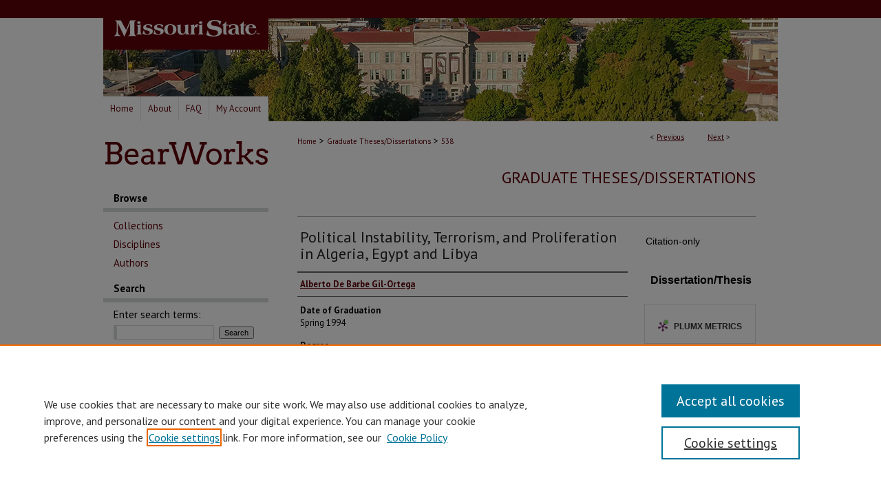

--- FILE ---
content_type: text/html; charset=UTF-8
request_url: https://bearworks.missouristate.edu/theses/538/
body_size: 6877
content:

<!DOCTYPE html>
<html lang="en">
<head><!-- inj yui3-seed: --><script type='text/javascript' src='//cdnjs.cloudflare.com/ajax/libs/yui/3.6.0/yui/yui-min.js'></script><script type='text/javascript' src='//ajax.googleapis.com/ajax/libs/jquery/1.10.2/jquery.min.js'></script><!-- Adobe Analytics --><script type='text/javascript' src='https://assets.adobedtm.com/4a848ae9611a/d0e96722185b/launch-d525bb0064d8.min.js'></script><script type='text/javascript' src=/assets/nr_browser_production.js></script>

<!-- def.1 -->
<meta charset="utf-8">
<meta name="viewport" content="width=device-width">
<title>
"Political Instability, Terrorism, and Proliferation in Algeria, Egypt " by Alberto De Barbe Gil-Ortega
</title>


<!-- FILE article_meta-tags.inc --><!-- FILE: /srv/sequoia/main/data/assets/site/article_meta-tags.inc -->
<meta itemprop="name" content="Political Instability, Terrorism, and Proliferation in Algeria, Egypt and Libya">
<meta property="og:title" content="Political Instability, Terrorism, and Proliferation in Algeria, Egypt and Libya">
<meta name="twitter:title" content="Political Instability, Terrorism, and Proliferation in Algeria, Egypt and Libya">
<meta property="article:author" content="Alberto De Barbe Gil-Ortega">
<meta name="author" content="Alberto De Barbe Gil-Ortega">
<meta name="robots" content="noodp, noydir">
<meta name="description" content="This thesis examines the nature of politics and government in Algeria, Egypt, and Libya, focusing on the interactions among the military establishment, Islamic fundamentalists, other political opposition forces, and the regimes in power. With this context and current political and social instabilities established, the thesis analyzes two major international security threats from the region: terrorism and proliferation of weapons of mass destruction. Once the treat from the Southern rim of the Mediterranean is defined, this study concludes by prescribing measures for a more focused and coherent U.S. and Western European policy toward the area.">
<meta itemprop="description" content="This thesis examines the nature of politics and government in Algeria, Egypt, and Libya, focusing on the interactions among the military establishment, Islamic fundamentalists, other political opposition forces, and the regimes in power. With this context and current political and social instabilities established, the thesis analyzes two major international security threats from the region: terrorism and proliferation of weapons of mass destruction. Once the treat from the Southern rim of the Mediterranean is defined, this study concludes by prescribing measures for a more focused and coherent U.S. and Western European policy toward the area.">
<meta name="twitter:description" content="This thesis examines the nature of politics and government in Algeria, Egypt, and Libya, focusing on the interactions among the military establishment, Islamic fundamentalists, other political opposition forces, and the regimes in power. With this context and current political and social instabilities established, the thesis analyzes two major international security threats from the region: terrorism and proliferation of weapons of mass destruction. Once the treat from the Southern rim of the Mediterranean is defined, this study concludes by prescribing measures for a more focused and coherent U.S. and Western European policy toward the area.">
<meta property="og:description" content="This thesis examines the nature of politics and government in Algeria, Egypt, and Libya, focusing on the interactions among the military establishment, Islamic fundamentalists, other political opposition forces, and the regimes in power. With this context and current political and social instabilities established, the thesis analyzes two major international security threats from the region: terrorism and proliferation of weapons of mass destruction. Once the treat from the Southern rim of the Mediterranean is defined, this study concludes by prescribing measures for a more focused and coherent U.S. and Western European policy toward the area.">
<meta name="bepress_citation_dissertation_institution" content="Missouri State University">
<meta name="bepress_citation_dissertation_name" content="Master of Science in Defense and Strategic Studies">
<meta name="bepress_citation_author" content="De Barbe Gil-Ortega, Alberto">
<meta name="bepress_citation_title" content="Political Instability, Terrorism, and Proliferation in Algeria, Egypt and Libya">
<meta name="bepress_citation_date" content="1994">
<!-- FILE: /srv/sequoia/main/data/assets/site/ir_download_link.inc -->
<!-- FILE: /srv/sequoia/main/data/assets/site/article_meta-tags.inc (cont) -->
<meta name="bepress_citation_abstract_html_url" content="https://bearworks.missouristate.edu/theses/538">
<meta name="bepress_citation_online_date" content="2016/10/4">
<meta name="viewport" content="width=device-width">
<!-- Additional Twitter data -->
<meta name="twitter:card" content="summary">
<!-- Additional Open Graph data -->
<meta property="og:type" content="article">
<meta property="og:url" content="https://bearworks.missouristate.edu/theses/538">
<meta property="og:site_name" content="BearWorks">




<!-- FILE: article_meta-tags.inc (cont) -->
<meta name="bepress_is_article_cover_page" content="1">


<!-- sh.1 -->
<link rel="stylesheet" href="/ir-style.css" type="text/css" media="screen">
<link rel="stylesheet" href="/ir-custom.css" type="text/css" media="screen">
<link rel="stylesheet" href="../ir-custom.css" type="text/css" media="screen">
<link rel="stylesheet" href="/ir-local.css" type="text/css" media="screen">
<link rel="stylesheet" href="../ir-local.css" type="text/css" media="screen">
<link rel="stylesheet" href="/ir-print.css" type="text/css" media="print">
<link type="text/css" rel="stylesheet" href="/assets/floatbox/floatbox.css">
<link rel="alternate" type="application/rss+xml" title="Site Feed" href="/recent.rss">
<link rel="shortcut icon" href="/favicon.ico" type="image/x-icon">
<!--[if IE]>
<link rel="stylesheet" href="/ir-ie.css" type="text/css" media="screen">
<![endif]-->

<!-- JS -->
<script type="text/javascript" src="/assets/jsUtilities.js"></script>
<script type="text/javascript" src="/assets/footnoteLinks.js"></script>
<script type="text/javascript" src="/assets/scripts/yui-init.pack.js"></script>
<script type="text/javascript" src="/assets/scripts/bepress-init.debug.js"></script>
<script type="text/javascript" src="/assets/scripts/JumpListYUI.pack.js"></script>

<!-- end sh.1 -->




<script type="text/javascript">var pageData = {"page":{"environment":"prod","productName":"bpdg","language":"en","name":"ir_etd:article","businessUnit":"els:rp:st"},"visitor":{}};</script>

</head>
<body >
<!-- FILE /srv/sequoia/main/data/bearworks.missouristate.edu/assets/header.pregen --><!-- FILE: /srv/sequoia/main/data/assets/site/mobile_nav.inc --><!--[if !IE]>-->
<script src="/assets/scripts/dc-mobile/dc-responsive-nav.js"></script>

<header id="mobile-nav" class="nav-down device-fixed-height" style="visibility: hidden;">
  
  
  <nav class="nav-collapse">
    <ul>
      <li class="menu-item active device-fixed-width"><a href="https://bearworks.missouristate.edu" title="Home" data-scroll >Home</a></li>
      <li class="menu-item device-fixed-width"><a href="https://bearworks.missouristate.edu/do/search/advanced/" title="Search" data-scroll ><i class="icon-search"></i> Search</a></li>
      <li class="menu-item device-fixed-width"><a href="https://bearworks.missouristate.edu/communities.html" title="Browse" data-scroll >Browse Collections</a></li>
      <li class="menu-item device-fixed-width"><a href="/cgi/myaccount.cgi?context=theses" title="My Account" data-scroll >My Account</a></li>
      <li class="menu-item device-fixed-width"><a href="https://bearworks.missouristate.edu/about.html" title="About" data-scroll >About</a></li>
      <li class="menu-item device-fixed-width"><a href="https://network.bepress.com" title="Digital Commons Network" data-scroll ><img width="16" height="16" alt="DC Network" style="vertical-align:top;" src="/assets/md5images/8e240588cf8cd3a028768d4294acd7d3.png"> Digital Commons Network™</a></li>
    </ul>
  </nav>
</header>

<script src="/assets/scripts/dc-mobile/dc-mobile-nav.js"></script>
<!--<![endif]-->
<!-- FILE: /srv/sequoia/main/data/bearworks.missouristate.edu/assets/header.pregen (cont) -->



<div id="missouristate">
	<div id="container">
		<a href="#main" class="skiplink" accesskey="2" >Skip to main content</a>

					
			<div id="header">
				<a href="https://bearworks.missouristate.edu" id="banner_link" title="BearWorks" >
					<img id="banner_image" alt="BearWorks" width='980' height='140' src="/assets/md5images/d244e5c58a7f91f6cdb5f6118c60e940.png">
				</a>	
				
					<a href="http://www.missouristate.edu/" id="logo_link" title="Missouri State University" >
						<img id="logo_image" alt="Missouri State University" width='240' height='70' src="/assets/md5images/aee64cb2d7583dff224556093b283e8e.png">
					</a>	
				
			</div>
					
			<div id="navigation">
				<!-- FILE: /srv/sequoia/main/data/assets/site/ir_navigation.inc --><div id="tabs" role="navigation" aria-label="Main"><ul><li id="tabone"><a href="https://bearworks.missouristate.edu" title="Home" ><span>Home</span></a></li><li id="tabtwo"><a href="https://bearworks.missouristate.edu/about.html" title="About" ><span>About</span></a></li><li id="tabthree"><a href="https://bearworks.missouristate.edu/faq.html" title="FAQ" ><span>FAQ</span></a></li><li id="tabfour"><a href="https://bearworks.missouristate.edu/cgi/myaccount.cgi?context=theses" title="My Account" ><span>My Account</span></a></li></ul></div>


<!-- FILE: /srv/sequoia/main/data/bearworks.missouristate.edu/assets/header.pregen (cont) -->
			</div>
		

		<div id="wrapper">
			<div id="content">
				<div id="main" class="text">


<script type="text/javascript" src="/assets/floatbox/floatbox.js"></script>
<!-- FILE: /srv/sequoia/main/data/assets/site/article_pager.inc -->

<div id="breadcrumb"><ul id="pager">

                
                 
<li>&lt; <a href="https://bearworks.missouristate.edu/theses/364" class="ignore" >Previous</a></li>
        
        
        

                
                 
<li><a href="https://bearworks.missouristate.edu/theses/350" class="ignore" >Next</a> &gt;</li>
        
        
        
<li>&nbsp;</li></ul><div class="crumbs"><!-- FILE: /srv/sequoia/main/data/assets/site/ir_breadcrumb.inc -->

<div class="crumbs" role="navigation" aria-label="Breadcrumb">
	<p>
	
	
			<a href="https://bearworks.missouristate.edu" class="ignore" >Home</a>
	
	
	
	
	
	
	
	
	
	
	 <span aria-hidden="true">&gt;</span> 
		<a href="https://bearworks.missouristate.edu/theses" class="ignore" >Graduate Theses/Dissertations</a>
	
	
	
	
	
	 <span aria-hidden="true">&gt;</span> 
		<a href="https://bearworks.missouristate.edu/theses/538" class="ignore" aria-current="page" >538</a>
	
	
	
	</p>
</div>


<!-- FILE: /srv/sequoia/main/data/assets/site/article_pager.inc (cont) --></div>
</div>
<!-- FILE: /srv/sequoia/main/data/assets/site/ir_etd/article/index.html (cont) -->
<!-- FILE: /srv/sequoia/main/data/assets/site/ir_etd/article/article_info.inc --><!-- FILE: /srv/sequoia/main/data/assets/site/openurl.inc -->

























<!-- FILE: /srv/sequoia/main/data/assets/site/ir_etd/article/article_info.inc (cont) -->
<!-- FILE: /srv/sequoia/main/data/assets/site/ir_download_link.inc -->









	
	
	
    
    
    
	
	
	
	
	
	

<!-- FILE: /srv/sequoia/main/data/assets/site/ir_etd/article/article_info.inc (cont) -->
<!-- FILE: /srv/sequoia/main/data/assets/site/ir_etd/article/ir_article_header.inc --><div id="series-header">
<!-- FILE: /srv/sequoia/main/data/assets/site/ir_etd/ir_etd_logo.inc -->
<!-- FILE: /srv/sequoia/main/data/assets/site/ir_etd/article/ir_article_header.inc (cont) --><h2 id="series-title"><a href="https://bearworks.missouristate.edu/theses" >Graduate Theses/Dissertations</a></h2></div>
<div style="clear: both"></div><div id="sub">
<div id="alpha">
<!-- FILE: /srv/sequoia/main/data/assets/site/ir_etd/article/article_info.inc (cont) --><div id='title' class='element'>
<h1>Political Instability, Terrorism, and Proliferation in Algeria, Egypt and Libya</h1>
</div>
<div class='clear'></div>
<div id='authors' class='element'>
<h2 class='visually-hidden'>Author</h2>
<p class="author"><a href='https://bearworks.missouristate.edu/do/search/?q=author%3A%22Alberto%20De%20Barbe%20Gil-Ortega%22&start=0&context=8530833'><strong>Alberto De Barbe Gil-Ortega</strong></a><br />
</p></div>
<div class='clear'></div>
<div id='publication_date' class='element'>
<h2 class='field-heading'>Date of Graduation</h2>
<p>Spring 1994</p>
</div>
<div class='clear'></div>
<div id='degree_name' class='element'>
<h2 class='field-heading'>Degree</h2>
<p>Master of Science in Defense and Strategic Studies</p>
</div>
<div class='clear'></div>
<div id='department' class='element'>
<h2 class='field-heading'>Department</h2>
<p>Defense and Strategic Studies</p>
</div>
<div class='clear'></div>
<div id='advisor1' class='element'>
<h2 class='field-heading'>Committee Chair</h2>
<p>William Van Cleave</p>
</div>
<div class='clear'></div>
<div id='abstract' class='element'>
<h2 class='field-heading'>Abstract</h2>
<p>This thesis examines the nature of politics and government in Algeria, Egypt, and Libya, focusing on the interactions among the military establishment, Islamic fundamentalists, other political opposition forces, and the regimes in power. With this context and current political and social instabilities established, the thesis analyzes two major international security threats from the region: terrorism and proliferation of weapons of mass destruction. Once the treat from the Southern rim of the Mediterranean is defined, this study concludes by prescribing measures for a more focused and coherent U.S. and Western European policy toward the area.</p>
</div>
<div class='clear'></div>
<div id='bp_categories' class='element'>
<h2 class='field-heading'>Subject Categories</h2>
<p>Defense and Security Studies</p>
</div>
<div class='clear'></div>
<div id='rights' class='element'>
<h2 class='field-heading'>Copyright</h2>
<p>© Alberto De Barbe Gil-Ortega</p>
</div>
<div class='clear'></div>
<div id='recommended_citation' class='element'>
<h2 class='field-heading'>Recommended Citation</h2>
<!-- FILE: /srv/sequoia/main/data/assets/site/ir_etd/ir_citation.inc --><p>
    De Barbe Gil-Ortega, Alberto, "Political Instability, Terrorism, and Proliferation in Algeria, Egypt and Libya" (1994). <em>Graduate Theses/Dissertations</em>.  538.
    <br>
    
    
        https://bearworks.missouristate.edu/theses/538
    
</p>
<!-- FILE: /srv/sequoia/main/data/assets/site/ir_etd/article/article_info.inc (cont) --></div>
<div class='clear'></div>
</div>
    </div>
    <div id='beta_7-3'>
<!-- FILE: /srv/sequoia/main/data/assets/site/info_box_7_3.inc --><!-- FILE: /srv/sequoia/main/data/assets/site/openurl.inc -->

























<!-- FILE: /srv/sequoia/main/data/assets/site/info_box_7_3.inc (cont) -->
<!-- FILE: /srv/sequoia/main/data/assets/site/ir_download_link.inc -->









	
	
	
    
    
    
	
	
	
	
	
	

<!-- FILE: /srv/sequoia/main/data/assets/site/info_box_7_3.inc (cont) -->


	<!-- FILE: /srv/sequoia/main/data/assets/site/info_box_download_button.inc --><div class="aside download-button">
   <p class="no-file">Citation-only</p> 
</div>


<!-- FILE: /srv/sequoia/main/data/assets/site/info_box_7_3.inc (cont) -->
	<!-- FILE: /srv/sequoia/main/data/assets/site/info_box_embargo.inc -->
<!-- FILE: /srv/sequoia/main/data/assets/site/info_box_7_3.inc (cont) -->

<!-- FILE: /srv/sequoia/main/data/journals/bearworks.missouristate.edu/theses/assets/info_box_custom_upper.inc --><div class="aside">

<p class='access'><strong>Dissertation/Thesis</strong></p>
     
</div>

<!-- FILE: /srv/sequoia/main/data/assets/site/info_box_7_3.inc (cont) -->
<!-- FILE: /srv/sequoia/main/data/assets/site/info_box_openurl.inc -->
<!-- FILE: /srv/sequoia/main/data/assets/site/info_box_7_3.inc (cont) -->

<!-- FILE: /srv/sequoia/main/data/assets/site/info_box_article_metrics.inc -->






<div id="article-stats" class="aside hidden">

    <p class="article-downloads-wrapper hidden"><span id="article-downloads"></span> DOWNLOADS</p>
    <p class="article-stats-date hidden">Since October 04, 2016</p>

    <p class="article-plum-metrics">
        <a href="https://plu.mx/plum/a/?repo_url=https://bearworks.missouristate.edu/theses/538" class="plumx-plum-print-popup plum-bigben-theme" data-badge="true" data-hide-when-empty="true" ></a>
    </p>
</div>
<script type="text/javascript" src="//cdn.plu.mx/widget-popup.js"></script>





<!-- Article Download Counts -->
<script type="text/javascript" src="/assets/scripts/article-downloads.pack.js"></script>
<script type="text/javascript">
    insertDownloads(9232328);
</script>


<!-- Add border to Plum badge & download counts when visible -->
<script>
// bind to event when PlumX widget loads
jQuery('body').bind('plum:widget-load', function(e){
// if Plum badge is visible
  if (jQuery('.PlumX-Popup').length) {
// remove 'hidden' class
  jQuery('#article-stats').removeClass('hidden');
  jQuery('.article-stats-date').addClass('plum-border');
  }
});
// bind to event when page loads
jQuery(window).bind('load',function(e){
// if DC downloads are visible
  if (jQuery('#article-downloads').text().length > 0) {
// add border to aside
  jQuery('#article-stats').removeClass('hidden');
  }
});
</script>



<!-- Adobe Analytics: Download Click Tracker -->
<script>

$(function() {

  // Download button click event tracker for PDFs
  $(".aside.download-button").on("click", "a#pdf", function(event) {
    pageDataTracker.trackEvent('navigationClick', {
      link: {
          location: 'aside download-button',
          name: 'pdf'
      }
    });
  });

  // Download button click event tracker for native files
  $(".aside.download-button").on("click", "a#native", function(event) {
    pageDataTracker.trackEvent('navigationClick', {
        link: {
            location: 'aside download-button',
            name: 'native'
        }
     });
  });

});

</script>
<!-- FILE: /srv/sequoia/main/data/assets/site/info_box_7_3.inc (cont) -->



	<!-- FILE: /srv/sequoia/main/data/assets/site/info_box_disciplines.inc -->




	
		
	



<!-- FILE: /srv/sequoia/main/data/assets/site/info_box_7_3.inc (cont) -->

<!-- FILE: /srv/sequoia/main/data/assets/site/bookmark_widget.inc -->

<div id="share" class="aside">
<h2>Share</h2>
	
	<div class="a2a_kit a2a_kit_size_24 a2a_default_style">
    	<a class="a2a_button_facebook"></a>
    	<a class="a2a_button_linkedin"></a>
		<a class="a2a_button_whatsapp"></a>
		<a class="a2a_button_email"></a>
    	<a class="a2a_dd"></a>
    	<script async src="https://static.addtoany.com/menu/page.js"></script>
	</div>
</div>

<!-- FILE: /srv/sequoia/main/data/assets/site/info_box_7_3.inc (cont) -->
<!-- FILE: /srv/sequoia/main/data/assets/site/info_box_geolocate.inc --><!-- FILE: /srv/sequoia/main/data/assets/site/ir_geolocate_enabled_and_displayed.inc -->

<!-- FILE: /srv/sequoia/main/data/assets/site/info_box_geolocate.inc (cont) -->

<!-- FILE: /srv/sequoia/main/data/assets/site/info_box_7_3.inc (cont) -->

	<!-- FILE: /srv/sequoia/main/data/assets/site/zotero_coins.inc -->

<span class="Z3988" title="ctx_ver=Z39.88-2004&amp;rft_val_fmt=info%3Aofi%2Ffmt%3Akev%3Amtx%3Ajournal&amp;rft_id=https%3A%2F%2Fbearworks.missouristate.edu%2Ftheses%2F538&amp;rft.atitle=Political%20Instability%2C%20Terrorism%2C%20and%20Proliferation%20in%20Algeria%2C%20Egypt%20and%20Libya&amp;rft.aufirst=Alberto&amp;rft.aulast=De%20Barbe%20Gil-Ortega&amp;rft.jtitle=Graduate%20Theses%2FDissertations&amp;rft.date=1994-05-01">COinS</span>
<!-- FILE: /srv/sequoia/main/data/assets/site/info_box_7_3.inc (cont) -->

<!-- FILE: /srv/sequoia/main/data/assets/site/info_box_custom_lower.inc -->
<!-- FILE: /srv/sequoia/main/data/assets/site/info_box_7_3.inc (cont) -->
<!-- FILE: /srv/sequoia/main/data/assets/site/ir_etd/article/article_info.inc (cont) --></div>


<div class='clear'>&nbsp;</div>
<!-- FILE: /srv/sequoia/main/data/assets/site/ir_article_custom_fields.inc -->

<!-- FILE: /srv/sequoia/main/data/assets/site/ir_etd/article/article_info.inc (cont) -->

<!-- FILE: /srv/sequoia/main/data/assets/site/ir_etd/article/index.html (cont) -->
<!-- FILE /srv/sequoia/main/data/assets/site/footer.pregen --></div>
	<div class="verticalalign">&nbsp;</div>
	<div class="clear">&nbsp;</div>

</div>

	<div id="sidebar" role="complementary">
	<!-- FILE: /srv/sequoia/main/data/assets/site/ir_sidebar_7_8.inc -->

		



	<!-- FILE: /srv/sequoia/main/data/assets/site/ir_sidebar_sort_bsa.inc --><!-- FILE: /srv/sequoia/main/data/bearworks.missouristate.edu/assets/ir_sidebar_custom_upper_7_8.inc -->

<a href="https://bearworks.missouristate.edu" id="sblogo_link" >
	<img alt="BearWorks" width='245' height='60' src="/assets/md5images/eb9718122b0ef0a47228c74d1b597e1d.gif">
</a><!-- FILE: /srv/sequoia/main/data/assets/site/ir_sidebar_sort_bsa.inc (cont) -->
<!-- FILE: /srv/sequoia/main/data/assets/site/ir_sidebar_browse.inc --><h2>Browse</h2>
<ul id="side-browse">


<li class="collections"><a href="https://bearworks.missouristate.edu/communities.html" title="Browse by Collections" >Collections</a></li>
<li class="discipline-browser"><a href="https://bearworks.missouristate.edu/do/discipline_browser/disciplines" title="Browse by Disciplines" >Disciplines</a></li>
<li class="author"><a href="https://bearworks.missouristate.edu/authors.html" title="Browse by Author" >Authors</a></li>


</ul>
<!-- FILE: /srv/sequoia/main/data/assets/site/ir_sidebar_sort_bsa.inc (cont) -->
<!-- FILE: /srv/sequoia/main/data/assets/site/ir_sidebar_custom_middle_7_8.inc --><!-- FILE: /srv/sequoia/main/data/assets/site/ir_sidebar_sort_bsa.inc (cont) -->
<!-- FILE: /srv/sequoia/main/data/assets/site/ir_sidebar_search_7_8.inc --><h2>Search</h2>


	
<form method='get' action='https://bearworks.missouristate.edu/do/search/' id="sidebar-search">
	<label for="search" accesskey="4">
		Enter search terms:
	</label>
		<div>
			<span class="border">
				<input type="text" name='q' class="search" id="search">
			</span> 
			<input type="submit" value="Search" class="searchbutton" style="font-size:11px;">
		</div>
	<label for="context">
		Select context to search:
	</label> 
		<div>
			<span class="border">
				<select name="fq" id="context">
					
					
						<option value='virtual_ancestor_link:"https://bearworks.missouristate.edu/theses"'>in this series</option>
					
					
					
					<option value='virtual_ancestor_link:"https://bearworks.missouristate.edu"'>in this repository</option>
					<option value='virtual_ancestor_link:"http:/"'>across all repositories</option>
				</select>
			</span>
		</div>
</form>

<p class="advanced">
	
	
		<a href="https://bearworks.missouristate.edu/do/search/advanced/?fq=virtual_ancestor_link:%22https://bearworks.missouristate.edu/theses%22" >
			Advanced Search
		</a>
	
</p>
<!-- FILE: /srv/sequoia/main/data/assets/site/ir_sidebar_sort_bsa.inc (cont) -->
<!-- FILE: /srv/sequoia/main/data/assets/site/ir_sidebar_notify_7_8.inc -->


	<ul id="side-notify">
		<li class="notify">
			<a href="https://bearworks.missouristate.edu/theses/announcements.html" title="Email or RSS Notifications" >
				Notify me via email or <acronym title="Really Simple Syndication">RSS</acronym>
			</a>
		</li>
	</ul>



<!-- FILE: /srv/sequoia/main/data/assets/site/urc_badge.inc -->






<!-- FILE: /srv/sequoia/main/data/assets/site/ir_sidebar_notify_7_8.inc (cont) -->

<!-- FILE: /srv/sequoia/main/data/assets/site/ir_sidebar_sort_bsa.inc (cont) -->
<!-- FILE: /srv/sequoia/main/data/assets/site/ir_sidebar_author_7_8.inc --><h2>Author Corner</h2>






	<ul id="side-author">
		<li class="faq">
			<a href="https://bearworks.missouristate.edu/faq.html" title="Author FAQ" >
				Author FAQ
			</a>
		</li>
		
		
		
			<li class="submit">
				<a href="https://bearworks.missouristate.edu/cgi/ir_submit.cgi?context=theses" >
					Submit Research
				</a>
			</li>
		
	</ul>


<!-- FILE: /srv/sequoia/main/data/assets/site/ir_sidebar_sort_bsa.inc (cont) -->
<!-- FILE: /srv/sequoia/main/data/assets/site/ir_sidebar_custom_lower_7_8.inc --><!-- FILE: /srv/sequoia/main/data/assets/site/ir_sidebar_homepage_links_7_8.inc -->

<!-- FILE: /srv/sequoia/main/data/assets/site/ir_sidebar_custom_lower_7_8.inc (cont) -->
	



<!-- FILE: /srv/sequoia/main/data/assets/site/ir_sidebar_sort_bsa.inc (cont) -->
<!-- FILE: /srv/sequoia/main/data/assets/site/ir_sidebar_sw_links_7_8.inc -->

	
		
	


	<!-- FILE: /srv/sequoia/main/data/assets/site/ir_sidebar_sort_bsa.inc (cont) -->

<!-- FILE: /srv/sequoia/main/data/assets/site/ir_sidebar_geolocate.inc --><!-- FILE: /srv/sequoia/main/data/assets/site/ir_geolocate_enabled_and_displayed.inc -->

<!-- FILE: /srv/sequoia/main/data/assets/site/ir_sidebar_geolocate.inc (cont) -->

<!-- FILE: /srv/sequoia/main/data/assets/site/ir_sidebar_sort_bsa.inc (cont) -->
<!-- FILE: /srv/sequoia/main/data/assets/site/ir_sidebar_custom_lowest_7_8.inc -->


<!-- FILE: /srv/sequoia/main/data/assets/site/ir_sidebar_sort_bsa.inc (cont) -->
<!-- FILE: /srv/sequoia/main/data/assets/site/ir_sidebar_7_8.inc (cont) -->

<!-- FILE: /srv/sequoia/main/data/assets/site/footer.pregen (cont) -->
	<div class="verticalalign">&nbsp;</div>
	</div>

</div>

<!-- FILE: /srv/sequoia/main/data/bearworks.missouristate.edu/assets/ir_footer_content.inc --><div id="footer">
	
	
	<!-- FILE: /srv/sequoia/main/data/assets/site/ir_bepress_logo.inc --><div id="bepress">

<a href="https://www.elsevier.com/solutions/digital-commons" title="Elsevier - Digital Commons" >
	<em>Elsevier - Digital Commons</em>
</a>

</div>
<!-- FILE: /srv/sequoia/main/data/bearworks.missouristate.edu/assets/ir_footer_content.inc (cont) -->
		<p id="top">
			<a href="https://bearworks.missouristate.edu/accessibility.html" title="Accessibility Statement" accesskey="0" >
					Accessibility Statement
			</a> &#8226; 
			<a href="http://www.missouristate.edu/disclaimer/" title="Disclaimer" >
					Disclaimer
			</a> &#8226; 
			<a href="http://www.missouristate.edu/services/fedmaninfo.htm" title="Disclosures" >
					Disclosures
			</a> &#8226; 
			<a href="http://www.missouristate.edu/equity/nondiscrimination_statement.htm" title="EO/AA/M/F/Veterans/Disability/Sexual Orientation/Gender Identity" >
					EO/AA/M/F/Veterans/Disability/Sexual Orientation/Gender Identity
			</a> 
		</p>
		<p>
		        <a class="secondary-link" href="http://www.bepress.com/privacy.html" title="Privacy Policy" >
		                                Privacy
		        </a>
		        <a class="secondary-link" href="http://www.bepress.com/copyright_infringement.html" title="Copyright Policy" >
		                                Copyright
		        </a> 
		</p>		
		<p>
			<a href="http://www.missouristate.edu/bog/" title="Board of Governors" >
					© Board of Governors, Missouri State University
			</a> &#8226;
				<a href="https://bearworks.missouristate.edu/contact_information.html" title="Contact Information" >
					Contact Information
			</a>
		</p>
	
</div><!-- FILE: /srv/sequoia/main/data/assets/site/footer.pregen (cont) -->

</div>
</div>

<!-- FILE: /srv/sequoia/main/data/bearworks.missouristate.edu/assets/ir_analytics.inc --><!-- Google tag (gtag.js) -->  

<script async src=https://www.googletagmanager.com/gtag/js?id=G-4QF8RSHK4X></script>  

<script>  

  window.dataLayer = window.dataLayer || [];  

  function gtag(){dataLayer.push(arguments);}  

  gtag('js', new Date());  

  gtag('config', 'G-4QF8RSHK4X');  

</script>  <!-- FILE: /srv/sequoia/main/data/assets/site/footer.pregen (cont) -->

<script type='text/javascript' src='/assets/scripts/bpbootstrap-20160726.pack.js'></script><script type='text/javascript'>BPBootstrap.init({appendCookie:''})</script></body></html>
